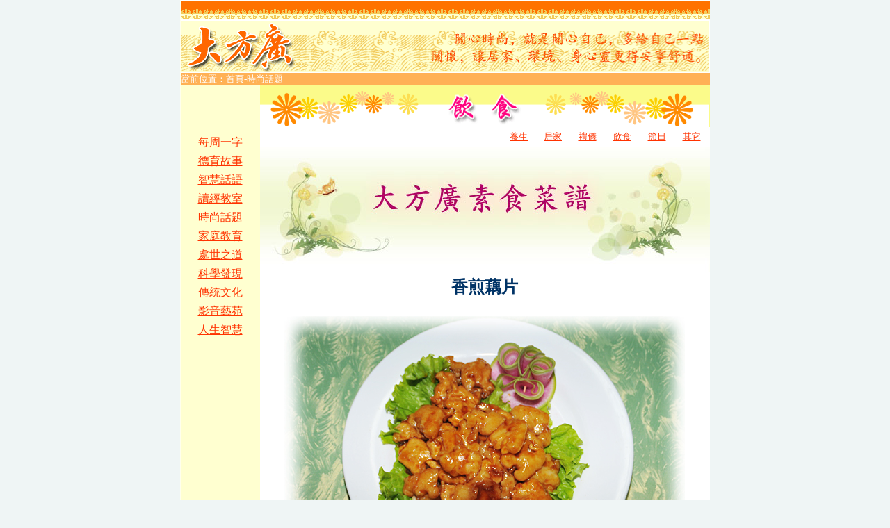

--- FILE ---
content_type: text/html; charset=UTF-8
request_url: http://www.dfg.cn/big5/ssht/ss/40-xjop.html
body_size: 10828
content:
<!DOCTYPE HTML PUBLIC "-//W3C//DTD HTML 4.01 Transitional//EN">
<html>
<head>
<title>大方廣素食--香煎藕片</title>
<meta http-equiv="Content-Type" content="text/html; charset=utf-8" />
<style type="text/css">
<!--
.pt {
	line-height: 200%;
	color: #003366;
	font-size: 16px;
	text-indent: 30px;
}
.STYLE2 {color: #003366}
.STYLE3 {
	font-size: 24px
}
.STYLE4 {
	color: #003366;
	font-size: 12px;
}
-->
</style>
</head>

<body bgcolor="#EFF5F5"  topmargin="0">
<table width="762" align="center" cellpadding="0" cellspacing="0" bgcolor="#000000">
  <tr>
    <td align="center" valign="middle" bgcolor="#FFFFEC"><table width="760" cellpadding="0" cellspacing="0" bgcolor="#FFFFFF" height="703">
        <tr align="right"> 
          <td colspan="3" height="29"> <div align="right"> 
              <table width="100%" height="100%" cellpadding="0" cellspacing="0">
                <tr> 
                  <td height="27" align="right" background="../img/gt.gif">　</td>
                </tr>
              </table>
            </div></td>
        </tr>
        <tr> 
          <td colspan="3" height="76"><img src="../img/ss-01.gif" width="164" height="74"><img src="../img/ss-02.gif" width="216" height="74"><img src="../img/ss-03.gif" width="214" height="74"><img src="../img/ss-04.gif" width="166" height="74"></td>
        </tr>
        <tr> 
          <td height="15" colspan="3" bgcolor="#FFB155"><font color="#FFFFFF" size="2">當前位置：<a href="../../index.htm"><font color="#FFFFFF" >首頁</font></a>-<a href="../../ssht.htm"><font color="#FFFFFF" >時尚話題</font></a></font></td>
        </tr>
        <tr> 
          <td width="100" rowspan="2" valign="top" bgcolor="#FFFFD0" height="487"> <p>&nbsp;</p>
            <p>&nbsp;</p>
            <table width="114" height="300" border="0">
              <tr> 
                <td><div align="center"><a href="../../mryz.htm"><font color="#FF3300">每周一字</font></a></div></td>
              </tr>
              <tr> 
                <td><div align="center"><a href="../../dygsh.htm"><font color="#FF3300">德育故事</font></a></div></td>
              </tr>
              <tr> 
                <td><div align="center"><a href="../../zhhy.htm"><font color="#FF3300">智慧話語</font></a></div></td>
              </tr>
              <tr> 
                <td><div align="center"><a href="../../djjsh.htm"><font color="#FF3300">讀經教室</font></a></div></td>
              </tr>
              <tr> 
                <td><div align="center"><a href="../../ssht.htm"><font color="#FF3300">時尚話題</font></a></div></td>
              </tr>
              <tr> 
                <td><div align="center"><a href="../../jtjy.htm"><font color="#FF3300">家庭教育</font></a></div></td>
              </tr>
              <tr> 
                <td><div align="center"><a href="../../cszd.htm"><font color="#FF3300">處世之道</font></a></div></td>
              </tr>
              <tr> 
                <td><div align="center"><a href="../../kxfx.htm"><font color="#FF3300">科學發現</font></a></div></td>
              </tr>
              <tr> 
                <td><div align="center"><a href="../../chtwh.htm"><font color="#FF3300">傳統文化</font></a></div></td>
              </tr>
              <tr> 
                <td><div align="center"><a href="../../yspd.htm"><font color="#FF3300">影音藝苑</font></a></div></td>
              </tr>
              <tr> 
                <td><div align="center"><a href="../../zjjy.htm"><font color="#FF3300">人生智慧</font></a></div></td>
              </tr>
            </table></td>
          <td width="660" align="left" valign="bottom" bgcolor="#FBFB8A" height="60"><img src="../img/ss/2-1.gif" width="229" height="58"><img src="../img/ss/2-2.gif" width="181" height="58"><img src="../img/ss/2-3.gif" width="236" height="58"></td>
        </tr>
        <tr> 
          <td colspan="2" align="left" valign="top" height="427"><table width="100%" height="554" cellpadding="0" cellspacing="0">
              <tr> 
                <td bgcolor="#FFFFFF" height="554"><div align="right"> 
                    <table width="100%" height="530" cellpadding="0" cellspacing="0" bgcolor="#FFFFEC">
                      <tr align="right"> 
                        <td height="29" bgcolor="#FFFFFF"><table width="300" border="0">
                            <tr> 
                              <td height="15"><div align="center"><a href="../ys.htm"><font color="#FF3300" size="2">養生</font></a></div></td>
                              <td><div align="center"><a href="../jj.htm"><font color="#FF3300" size="2">居家</font></a></div></td>
                              <td><div align="center"><a href="../ly.htm"><font color="#FF3300" size="2">禮儀</font></a></div></td>
                              <td><div align="center"><a href="../ss.htm"><font color="#FF3300" size="2">飲食</font></a></div></td>
                              <td><div align="center"><a href="../jr.htm"><font color="#FF3300" size="2">節日</font></a></div></td>
                              <td><div align="center"><a href="../qt.htm"><font color="#FF3300" size="2">其它</font></a></div></td>
                            </tr>
                          </table></td>
                      </tr>
                      <tr> 
                        <td height="409" valign="top" bgcolor="#FFFFFF"><span style="line-height: 150%"><img src="img/dfgsscp.jpg" alt="" width="647" height="180"></span>
                          <div align="center">
                            <center>
                            <table border="0" width="87%">
                              <tr>
                                <td width="100%"><p align="center" class="MsoNormal STYLE2 STYLE3" style="tab-stops: 189.0pt; text-indent: 0; line-height: 150%; margin-left: 0; margin-top: 0"><b>香煎藕片</b>
                                
                                <p class="MsoNormal" style="tab-stops: 189.0pt; text-indent: 0; line-height: 150%; margin-left: 0" align="center"><img src="img/40-xjop.jpg" width="576" height="409">
                                  <p class="pt"><strong>主料：</strong>鮮藕</p>
                                  <p class="pt"> <strong>配料：</strong>面粉、乾淀粉</p>
                                  <p class="pt">                                    <strong>調料：</strong>鹽、番茄醬、白糖、醬油、香油、清水、水淀粉各適量</p>
                                  <p class="pt"> <strong>做法：</strong>將藕洗凈去皮，一拋兩半再頂刀切成厚片，在清水中過一下撈出，控凈水放在盆中，加入鹽稍腌一下。面粉和乾淀粉加水攪拌成面餬待用。鍋上火加入適量植物油燒熱至四成熱時，將藕片沾勻面粉糊，下入油中炸成金黃色時撈出。炒鍋洗凈加底油燒熱，將番茄醬炒熟加入適量的清水、白糖、醬油燒開後用水淀粉勾芡，迅速下入炸好的藕片翻炒均勻，淋入少許香油即可裝盤。</p>
                                  <p class="pt"> <strong>特點：</strong>色澤金紅，藕片脆嫩，咸甜微酸。</p>
                                  <p class="pt"> <strong>營養與健康：</strong>藕的藥用價值很高，婦女月經不調、經常提前而且量多者，常吃點藕，可使月經逐漸恢復正常；藕中含有豐富的維生素K，具有收縮血管和止血的作用，對於淤血、吐血、衄血、尿血、便血的人以及產婦極為適合；對口鼻容易出血的人，多吃點藕，有收斂止血的功效；具有醒酒的作用；藕含鐵量較高，故對缺鐵性貧血的病人頗為適宜。蓮藕的含糖量不算很高，又含有大量的維生素C和食物纖維，對於肝病、便秘、糖尿病等一切有虛弱之癥的人都十分有益。</p>
                                  <p><img src="img/wxtsh.jpg" width="318" height="130"></p>
                                  <p class="pt">食用蓮藕，要挑選外皮呈黃褐色，肉肥厚而白的，如果發黑，有異味，則不宜食用。 脾胃虛弱及患肺癆的人，可常食煮熟的藕。</p>
                                  <p class="pt"><br>
                                  </p>
                                  <p align="center" class="pt"><span class="pt">大方廣文化公益網編輯部<br>
                                  </span>www.dfg.cn</p>
                                  <p align="center"><a href="../ss.htm#dfgss" class="STYLE2">&lt;返回&gt;</a></p>
                              <p align="right" class="STYLE4">&nbsp;</p>                              </tr>
                            </table>
                          </div>
                          </center>
                          </td>
                      </tr>
                    </table>
                  </div></td>
              </tr>
            </table></td>
        </tr>
        <tr> 
          <td colspan="3" bgcolor="#FFFFFF" height="21"><hr></td>
        </tr>
        <tr> 
          <td colspan="3" height="75"> <table width="100%" height="73" border="0" cellpadding="0" cellspacing="0">
              <tr> 
                <td width="27%" rowspan="3" bgcolor="#FFFFFF"><div align="right"><img src="../../image/cs.gif" width="62" height="62"></div></td>
                <td width="39%" height="26" bgcolor="#FFFFFF"><div align="center"><a href="../../index.htm"><font color="#000000" size="2"><strong>大方廣網站</strong></font></a></div></td>
                <td width="34%" rowspan="3" bgcolor="#FFFFFF"><img src="../../image/a.gif" width="62" height="62"></td>
              </tr>
              <tr> 
                <td height="20" bgcolor="#FFFFFF"><div align="center"><font color="#000000" size="2">&nbsp;                                 
                    <a href="wzdh.htm"></a> </font> <a href="../../wzdh.htm"><font color="#000000" size="2">網站導航</font></a>                                  
                    <font color="#000000" size="2"> - <a href="mailto:dfg@dfg.cn"></a></font>                                  
                    <a href="mailto:dfg@dfg.cn"><font color="#000000" size="2">聯系信箱</font></a></div></td>                                 
              </tr>
              <tr> 
                <td height="20" bgcolor="#FFFFFF"><div align="center"><font color="#000000" size="2"><strong>北京大方廣文化公益部 
                    恭制</strong></font> </div></td>
              </tr>
            </table>
           
        </tr>
      </table></td>
  </tr>
</table>
</body>
</html>
